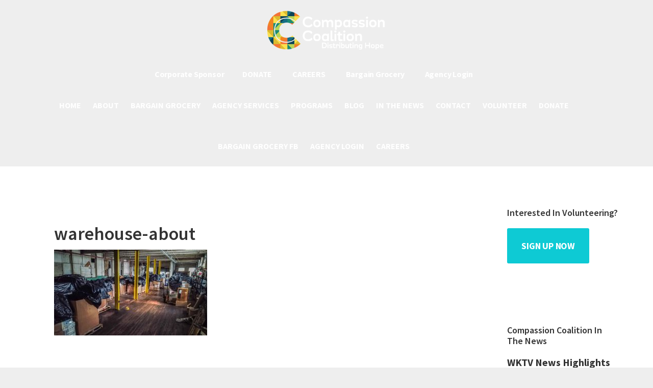

--- FILE ---
content_type: text/html; charset=UTF-8
request_url: https://www.distributehope.org/about/warehouse-about/
body_size: 13143
content:
<!DOCTYPE html>
<html lang="en-US">
<head >
<meta charset="UTF-8" />
<meta name="viewport" content="width=device-width, initial-scale=1" />
<meta name='robots' content='index, follow, max-image-preview:large, max-snippet:-1, max-video-preview:-1' />

			<style type="text/css">
				.slide-excerpt { width: 100%; }
				.slide-excerpt { bottom: 0; }
				.slide-excerpt { right: 0; }
				.flexslider { max-width: 6000px; max-height: 800px; }
				.slide-image { max-height: 800px; }
			</style>
	<!-- This site is optimized with the Yoast SEO plugin v24.5 - https://yoast.com/wordpress/plugins/seo/ -->
	<title>warehouse-about | Distribute Hope</title>
	<link rel="canonical" href="https://www.distributehope.org/about/warehouse-about/" />
	<meta property="og:locale" content="en_US" />
	<meta property="og:type" content="article" />
	<meta property="og:title" content="warehouse-about | Distribute Hope" />
	<meta property="og:url" content="https://www.distributehope.org/about/warehouse-about/" />
	<meta property="og:site_name" content="Distribute Hope" />
	<meta property="article:publisher" content="https://www.facebook.com/CompassionUtica/" />
	<meta property="og:image" content="https://www.distributehope.org/about/warehouse-about" />
	<meta property="og:image:width" content="570" />
	<meta property="og:image:height" content="320" />
	<meta property="og:image:type" content="image/jpeg" />
	<meta name="twitter:card" content="summary_large_image" />
	<script type="application/ld+json" class="yoast-schema-graph">{"@context":"https://schema.org","@graph":[{"@type":"WebPage","@id":"https://www.distributehope.org/about/warehouse-about/","url":"https://www.distributehope.org/about/warehouse-about/","name":"warehouse-about | Distribute Hope","isPartOf":{"@id":"https://www.distributehope.org/#website"},"primaryImageOfPage":{"@id":"https://www.distributehope.org/about/warehouse-about/#primaryimage"},"image":{"@id":"https://www.distributehope.org/about/warehouse-about/#primaryimage"},"thumbnailUrl":"https://www.distributehope.org/wp-content/uploads/2017/06/warehouse-about.jpg","datePublished":"2017-11-13T04:19:16+00:00","breadcrumb":{"@id":"https://www.distributehope.org/about/warehouse-about/#breadcrumb"},"inLanguage":"en-US","potentialAction":[{"@type":"ReadAction","target":["https://www.distributehope.org/about/warehouse-about/"]}]},{"@type":"ImageObject","inLanguage":"en-US","@id":"https://www.distributehope.org/about/warehouse-about/#primaryimage","url":"https://www.distributehope.org/wp-content/uploads/2017/06/warehouse-about.jpg","contentUrl":"https://www.distributehope.org/wp-content/uploads/2017/06/warehouse-about.jpg","width":570,"height":320},{"@type":"BreadcrumbList","@id":"https://www.distributehope.org/about/warehouse-about/#breadcrumb","itemListElement":[{"@type":"ListItem","position":1,"name":"Home","item":"https://www.distributehope.org/"},{"@type":"ListItem","position":2,"name":"About","item":"https://www.distributehope.org/about/"},{"@type":"ListItem","position":3,"name":"warehouse-about"}]},{"@type":"WebSite","@id":"https://www.distributehope.org/#website","url":"https://www.distributehope.org/","name":"Distribute Hope","description":"Reclaiming Dignity Distributing Hope","publisher":{"@id":"https://www.distributehope.org/#organization"},"potentialAction":[{"@type":"SearchAction","target":{"@type":"EntryPoint","urlTemplate":"https://www.distributehope.org/?s={search_term_string}"},"query-input":{"@type":"PropertyValueSpecification","valueRequired":true,"valueName":"search_term_string"}}],"inLanguage":"en-US"},{"@type":"Organization","@id":"https://www.distributehope.org/#organization","name":"Compassion Coalition","url":"https://www.distributehope.org/","logo":{"@type":"ImageObject","inLanguage":"en-US","@id":"https://www.distributehope.org/#/schema/logo/image/","url":"https://www.distributehope.org/wp-content/uploads/2017/11/header-3.png","contentUrl":"https://www.distributehope.org/wp-content/uploads/2017/11/header-3.png","width":468,"height":160,"caption":"Compassion Coalition"},"image":{"@id":"https://www.distributehope.org/#/schema/logo/image/"},"sameAs":["https://www.facebook.com/CompassionUtica/","https://www.instagram.com/compassioncoalitioninc/"]}]}</script>
	<!-- / Yoast SEO plugin. -->


<link rel='dns-prefetch' href='//secure.gravatar.com' />
<link rel='dns-prefetch' href='//stats.wp.com' />
<link rel='dns-prefetch' href='//fonts.googleapis.com' />
<link rel='dns-prefetch' href='//maxcdn.bootstrapcdn.com' />
<link rel='dns-prefetch' href='//v0.wordpress.com' />
<link rel='dns-prefetch' href='//jetpack.wordpress.com' />
<link rel='dns-prefetch' href='//s0.wp.com' />
<link rel='dns-prefetch' href='//public-api.wordpress.com' />
<link rel='dns-prefetch' href='//0.gravatar.com' />
<link rel='dns-prefetch' href='//1.gravatar.com' />
<link rel='dns-prefetch' href='//2.gravatar.com' />
<link rel="alternate" type="application/rss+xml" title="Distribute Hope &raquo; Feed" href="https://www.distributehope.org/feed/" />
<link rel="alternate" type="application/rss+xml" title="Distribute Hope &raquo; Comments Feed" href="https://www.distributehope.org/comments/feed/" />
<link rel="alternate" type="application/rss+xml" title="Distribute Hope &raquo; warehouse-about Comments Feed" href="https://www.distributehope.org/about/warehouse-about/feed/" />
		<!-- This site uses the Google Analytics by MonsterInsights plugin v9.11.1 - Using Analytics tracking - https://www.monsterinsights.com/ -->
							<script src="//www.googletagmanager.com/gtag/js?id=G-BKDVM9KYV7"  data-cfasync="false" data-wpfc-render="false" type="text/javascript" async></script>
			<script data-cfasync="false" data-wpfc-render="false" type="text/javascript">
				var mi_version = '9.11.1';
				var mi_track_user = true;
				var mi_no_track_reason = '';
								var MonsterInsightsDefaultLocations = {"page_location":"https:\/\/www.distributehope.org\/about\/warehouse-about\/"};
								MonsterInsightsDefaultLocations.page_location = window.location.href;
								if ( typeof MonsterInsightsPrivacyGuardFilter === 'function' ) {
					var MonsterInsightsLocations = (typeof MonsterInsightsExcludeQuery === 'object') ? MonsterInsightsPrivacyGuardFilter( MonsterInsightsExcludeQuery ) : MonsterInsightsPrivacyGuardFilter( MonsterInsightsDefaultLocations );
				} else {
					var MonsterInsightsLocations = (typeof MonsterInsightsExcludeQuery === 'object') ? MonsterInsightsExcludeQuery : MonsterInsightsDefaultLocations;
				}

								var disableStrs = [
										'ga-disable-G-BKDVM9KYV7',
									];

				/* Function to detect opted out users */
				function __gtagTrackerIsOptedOut() {
					for (var index = 0; index < disableStrs.length; index++) {
						if (document.cookie.indexOf(disableStrs[index] + '=true') > -1) {
							return true;
						}
					}

					return false;
				}

				/* Disable tracking if the opt-out cookie exists. */
				if (__gtagTrackerIsOptedOut()) {
					for (var index = 0; index < disableStrs.length; index++) {
						window[disableStrs[index]] = true;
					}
				}

				/* Opt-out function */
				function __gtagTrackerOptout() {
					for (var index = 0; index < disableStrs.length; index++) {
						document.cookie = disableStrs[index] + '=true; expires=Thu, 31 Dec 2099 23:59:59 UTC; path=/';
						window[disableStrs[index]] = true;
					}
				}

				if ('undefined' === typeof gaOptout) {
					function gaOptout() {
						__gtagTrackerOptout();
					}
				}
								window.dataLayer = window.dataLayer || [];

				window.MonsterInsightsDualTracker = {
					helpers: {},
					trackers: {},
				};
				if (mi_track_user) {
					function __gtagDataLayer() {
						dataLayer.push(arguments);
					}

					function __gtagTracker(type, name, parameters) {
						if (!parameters) {
							parameters = {};
						}

						if (parameters.send_to) {
							__gtagDataLayer.apply(null, arguments);
							return;
						}

						if (type === 'event') {
														parameters.send_to = monsterinsights_frontend.v4_id;
							var hookName = name;
							if (typeof parameters['event_category'] !== 'undefined') {
								hookName = parameters['event_category'] + ':' + name;
							}

							if (typeof MonsterInsightsDualTracker.trackers[hookName] !== 'undefined') {
								MonsterInsightsDualTracker.trackers[hookName](parameters);
							} else {
								__gtagDataLayer('event', name, parameters);
							}
							
						} else {
							__gtagDataLayer.apply(null, arguments);
						}
					}

					__gtagTracker('js', new Date());
					__gtagTracker('set', {
						'developer_id.dZGIzZG': true,
											});
					if ( MonsterInsightsLocations.page_location ) {
						__gtagTracker('set', MonsterInsightsLocations);
					}
										__gtagTracker('config', 'G-BKDVM9KYV7', {"forceSSL":"true"} );
										window.gtag = __gtagTracker;										(function () {
						/* https://developers.google.com/analytics/devguides/collection/analyticsjs/ */
						/* ga and __gaTracker compatibility shim. */
						var noopfn = function () {
							return null;
						};
						var newtracker = function () {
							return new Tracker();
						};
						var Tracker = function () {
							return null;
						};
						var p = Tracker.prototype;
						p.get = noopfn;
						p.set = noopfn;
						p.send = function () {
							var args = Array.prototype.slice.call(arguments);
							args.unshift('send');
							__gaTracker.apply(null, args);
						};
						var __gaTracker = function () {
							var len = arguments.length;
							if (len === 0) {
								return;
							}
							var f = arguments[len - 1];
							if (typeof f !== 'object' || f === null || typeof f.hitCallback !== 'function') {
								if ('send' === arguments[0]) {
									var hitConverted, hitObject = false, action;
									if ('event' === arguments[1]) {
										if ('undefined' !== typeof arguments[3]) {
											hitObject = {
												'eventAction': arguments[3],
												'eventCategory': arguments[2],
												'eventLabel': arguments[4],
												'value': arguments[5] ? arguments[5] : 1,
											}
										}
									}
									if ('pageview' === arguments[1]) {
										if ('undefined' !== typeof arguments[2]) {
											hitObject = {
												'eventAction': 'page_view',
												'page_path': arguments[2],
											}
										}
									}
									if (typeof arguments[2] === 'object') {
										hitObject = arguments[2];
									}
									if (typeof arguments[5] === 'object') {
										Object.assign(hitObject, arguments[5]);
									}
									if ('undefined' !== typeof arguments[1].hitType) {
										hitObject = arguments[1];
										if ('pageview' === hitObject.hitType) {
											hitObject.eventAction = 'page_view';
										}
									}
									if (hitObject) {
										action = 'timing' === arguments[1].hitType ? 'timing_complete' : hitObject.eventAction;
										hitConverted = mapArgs(hitObject);
										__gtagTracker('event', action, hitConverted);
									}
								}
								return;
							}

							function mapArgs(args) {
								var arg, hit = {};
								var gaMap = {
									'eventCategory': 'event_category',
									'eventAction': 'event_action',
									'eventLabel': 'event_label',
									'eventValue': 'event_value',
									'nonInteraction': 'non_interaction',
									'timingCategory': 'event_category',
									'timingVar': 'name',
									'timingValue': 'value',
									'timingLabel': 'event_label',
									'page': 'page_path',
									'location': 'page_location',
									'title': 'page_title',
									'referrer' : 'page_referrer',
								};
								for (arg in args) {
																		if (!(!args.hasOwnProperty(arg) || !gaMap.hasOwnProperty(arg))) {
										hit[gaMap[arg]] = args[arg];
									} else {
										hit[arg] = args[arg];
									}
								}
								return hit;
							}

							try {
								f.hitCallback();
							} catch (ex) {
							}
						};
						__gaTracker.create = newtracker;
						__gaTracker.getByName = newtracker;
						__gaTracker.getAll = function () {
							return [];
						};
						__gaTracker.remove = noopfn;
						__gaTracker.loaded = true;
						window['__gaTracker'] = __gaTracker;
					})();
									} else {
										console.log("");
					(function () {
						function __gtagTracker() {
							return null;
						}

						window['__gtagTracker'] = __gtagTracker;
						window['gtag'] = __gtagTracker;
					})();
									}
			</script>
							<!-- / Google Analytics by MonsterInsights -->
		<script type="text/javascript">
/* <![CDATA[ */
window._wpemojiSettings = {"baseUrl":"https:\/\/s.w.org\/images\/core\/emoji\/15.0.3\/72x72\/","ext":".png","svgUrl":"https:\/\/s.w.org\/images\/core\/emoji\/15.0.3\/svg\/","svgExt":".svg","source":{"concatemoji":"https:\/\/www.distributehope.org\/wp-includes\/js\/wp-emoji-release.min.js?ver=6.5.7"}};
/*! This file is auto-generated */
!function(i,n){var o,s,e;function c(e){try{var t={supportTests:e,timestamp:(new Date).valueOf()};sessionStorage.setItem(o,JSON.stringify(t))}catch(e){}}function p(e,t,n){e.clearRect(0,0,e.canvas.width,e.canvas.height),e.fillText(t,0,0);var t=new Uint32Array(e.getImageData(0,0,e.canvas.width,e.canvas.height).data),r=(e.clearRect(0,0,e.canvas.width,e.canvas.height),e.fillText(n,0,0),new Uint32Array(e.getImageData(0,0,e.canvas.width,e.canvas.height).data));return t.every(function(e,t){return e===r[t]})}function u(e,t,n){switch(t){case"flag":return n(e,"\ud83c\udff3\ufe0f\u200d\u26a7\ufe0f","\ud83c\udff3\ufe0f\u200b\u26a7\ufe0f")?!1:!n(e,"\ud83c\uddfa\ud83c\uddf3","\ud83c\uddfa\u200b\ud83c\uddf3")&&!n(e,"\ud83c\udff4\udb40\udc67\udb40\udc62\udb40\udc65\udb40\udc6e\udb40\udc67\udb40\udc7f","\ud83c\udff4\u200b\udb40\udc67\u200b\udb40\udc62\u200b\udb40\udc65\u200b\udb40\udc6e\u200b\udb40\udc67\u200b\udb40\udc7f");case"emoji":return!n(e,"\ud83d\udc26\u200d\u2b1b","\ud83d\udc26\u200b\u2b1b")}return!1}function f(e,t,n){var r="undefined"!=typeof WorkerGlobalScope&&self instanceof WorkerGlobalScope?new OffscreenCanvas(300,150):i.createElement("canvas"),a=r.getContext("2d",{willReadFrequently:!0}),o=(a.textBaseline="top",a.font="600 32px Arial",{});return e.forEach(function(e){o[e]=t(a,e,n)}),o}function t(e){var t=i.createElement("script");t.src=e,t.defer=!0,i.head.appendChild(t)}"undefined"!=typeof Promise&&(o="wpEmojiSettingsSupports",s=["flag","emoji"],n.supports={everything:!0,everythingExceptFlag:!0},e=new Promise(function(e){i.addEventListener("DOMContentLoaded",e,{once:!0})}),new Promise(function(t){var n=function(){try{var e=JSON.parse(sessionStorage.getItem(o));if("object"==typeof e&&"number"==typeof e.timestamp&&(new Date).valueOf()<e.timestamp+604800&&"object"==typeof e.supportTests)return e.supportTests}catch(e){}return null}();if(!n){if("undefined"!=typeof Worker&&"undefined"!=typeof OffscreenCanvas&&"undefined"!=typeof URL&&URL.createObjectURL&&"undefined"!=typeof Blob)try{var e="postMessage("+f.toString()+"("+[JSON.stringify(s),u.toString(),p.toString()].join(",")+"));",r=new Blob([e],{type:"text/javascript"}),a=new Worker(URL.createObjectURL(r),{name:"wpTestEmojiSupports"});return void(a.onmessage=function(e){c(n=e.data),a.terminate(),t(n)})}catch(e){}c(n=f(s,u,p))}t(n)}).then(function(e){for(var t in e)n.supports[t]=e[t],n.supports.everything=n.supports.everything&&n.supports[t],"flag"!==t&&(n.supports.everythingExceptFlag=n.supports.everythingExceptFlag&&n.supports[t]);n.supports.everythingExceptFlag=n.supports.everythingExceptFlag&&!n.supports.flag,n.DOMReady=!1,n.readyCallback=function(){n.DOMReady=!0}}).then(function(){return e}).then(function(){var e;n.supports.everything||(n.readyCallback(),(e=n.source||{}).concatemoji?t(e.concatemoji):e.wpemoji&&e.twemoji&&(t(e.twemoji),t(e.wpemoji)))}))}((window,document),window._wpemojiSettings);
/* ]]> */
</script>
<link rel='stylesheet' id='genesis-simple-share-plugin-css-css' href='https://www.distributehope.org/wp-content/plugins/genesis-simple-share/assets/css/share.min.css?ver=0.1.0' type='text/css' media='all' />
<link rel='stylesheet' id='genesis-simple-share-genericons-css-css' href='https://www.distributehope.org/wp-content/plugins/genesis-simple-share/assets/css/genericons.min.css?ver=0.1.0' type='text/css' media='all' />
<link rel='stylesheet' id='distribute-hope-css' href='https://www.distributehope.org/wp-content/themes/distribute-hope/style.css?ver=2.3.3' type='text/css' media='all' />
<style id='wp-emoji-styles-inline-css' type='text/css'>

	img.wp-smiley, img.emoji {
		display: inline !important;
		border: none !important;
		box-shadow: none !important;
		height: 1em !important;
		width: 1em !important;
		margin: 0 0.07em !important;
		vertical-align: -0.1em !important;
		background: none !important;
		padding: 0 !important;
	}
</style>
<link rel='stylesheet' id='wp-block-library-css' href='https://www.distributehope.org/wp-includes/css/dist/block-library/style.min.css?ver=6.5.7' type='text/css' media='all' />
<link rel='stylesheet' id='mediaelement-css' href='https://www.distributehope.org/wp-includes/js/mediaelement/mediaelementplayer-legacy.min.css?ver=4.2.17' type='text/css' media='all' />
<link rel='stylesheet' id='wp-mediaelement-css' href='https://www.distributehope.org/wp-includes/js/mediaelement/wp-mediaelement.min.css?ver=6.5.7' type='text/css' media='all' />
<style id='jetpack-sharing-buttons-style-inline-css' type='text/css'>
.jetpack-sharing-buttons__services-list{display:flex;flex-direction:row;flex-wrap:wrap;gap:0;list-style-type:none;margin:5px;padding:0}.jetpack-sharing-buttons__services-list.has-small-icon-size{font-size:12px}.jetpack-sharing-buttons__services-list.has-normal-icon-size{font-size:16px}.jetpack-sharing-buttons__services-list.has-large-icon-size{font-size:24px}.jetpack-sharing-buttons__services-list.has-huge-icon-size{font-size:36px}@media print{.jetpack-sharing-buttons__services-list{display:none!important}}.editor-styles-wrapper .wp-block-jetpack-sharing-buttons{gap:0;padding-inline-start:0}ul.jetpack-sharing-buttons__services-list.has-background{padding:1.25em 2.375em}
</style>
<style id='classic-theme-styles-inline-css' type='text/css'>
/*! This file is auto-generated */
.wp-block-button__link{color:#fff;background-color:#32373c;border-radius:9999px;box-shadow:none;text-decoration:none;padding:calc(.667em + 2px) calc(1.333em + 2px);font-size:1.125em}.wp-block-file__button{background:#32373c;color:#fff;text-decoration:none}
</style>
<style id='global-styles-inline-css' type='text/css'>
body{--wp--preset--color--black: #000000;--wp--preset--color--cyan-bluish-gray: #abb8c3;--wp--preset--color--white: #ffffff;--wp--preset--color--pale-pink: #f78da7;--wp--preset--color--vivid-red: #cf2e2e;--wp--preset--color--luminous-vivid-orange: #ff6900;--wp--preset--color--luminous-vivid-amber: #fcb900;--wp--preset--color--light-green-cyan: #7bdcb5;--wp--preset--color--vivid-green-cyan: #00d084;--wp--preset--color--pale-cyan-blue: #8ed1fc;--wp--preset--color--vivid-cyan-blue: #0693e3;--wp--preset--color--vivid-purple: #9b51e0;--wp--preset--gradient--vivid-cyan-blue-to-vivid-purple: linear-gradient(135deg,rgba(6,147,227,1) 0%,rgb(155,81,224) 100%);--wp--preset--gradient--light-green-cyan-to-vivid-green-cyan: linear-gradient(135deg,rgb(122,220,180) 0%,rgb(0,208,130) 100%);--wp--preset--gradient--luminous-vivid-amber-to-luminous-vivid-orange: linear-gradient(135deg,rgba(252,185,0,1) 0%,rgba(255,105,0,1) 100%);--wp--preset--gradient--luminous-vivid-orange-to-vivid-red: linear-gradient(135deg,rgba(255,105,0,1) 0%,rgb(207,46,46) 100%);--wp--preset--gradient--very-light-gray-to-cyan-bluish-gray: linear-gradient(135deg,rgb(238,238,238) 0%,rgb(169,184,195) 100%);--wp--preset--gradient--cool-to-warm-spectrum: linear-gradient(135deg,rgb(74,234,220) 0%,rgb(151,120,209) 20%,rgb(207,42,186) 40%,rgb(238,44,130) 60%,rgb(251,105,98) 80%,rgb(254,248,76) 100%);--wp--preset--gradient--blush-light-purple: linear-gradient(135deg,rgb(255,206,236) 0%,rgb(152,150,240) 100%);--wp--preset--gradient--blush-bordeaux: linear-gradient(135deg,rgb(254,205,165) 0%,rgb(254,45,45) 50%,rgb(107,0,62) 100%);--wp--preset--gradient--luminous-dusk: linear-gradient(135deg,rgb(255,203,112) 0%,rgb(199,81,192) 50%,rgb(65,88,208) 100%);--wp--preset--gradient--pale-ocean: linear-gradient(135deg,rgb(255,245,203) 0%,rgb(182,227,212) 50%,rgb(51,167,181) 100%);--wp--preset--gradient--electric-grass: linear-gradient(135deg,rgb(202,248,128) 0%,rgb(113,206,126) 100%);--wp--preset--gradient--midnight: linear-gradient(135deg,rgb(2,3,129) 0%,rgb(40,116,252) 100%);--wp--preset--font-size--small: 13px;--wp--preset--font-size--medium: 20px;--wp--preset--font-size--large: 36px;--wp--preset--font-size--x-large: 42px;--wp--preset--spacing--20: 0.44rem;--wp--preset--spacing--30: 0.67rem;--wp--preset--spacing--40: 1rem;--wp--preset--spacing--50: 1.5rem;--wp--preset--spacing--60: 2.25rem;--wp--preset--spacing--70: 3.38rem;--wp--preset--spacing--80: 5.06rem;--wp--preset--shadow--natural: 6px 6px 9px rgba(0, 0, 0, 0.2);--wp--preset--shadow--deep: 12px 12px 50px rgba(0, 0, 0, 0.4);--wp--preset--shadow--sharp: 6px 6px 0px rgba(0, 0, 0, 0.2);--wp--preset--shadow--outlined: 6px 6px 0px -3px rgba(255, 255, 255, 1), 6px 6px rgba(0, 0, 0, 1);--wp--preset--shadow--crisp: 6px 6px 0px rgba(0, 0, 0, 1);}:where(.is-layout-flex){gap: 0.5em;}:where(.is-layout-grid){gap: 0.5em;}body .is-layout-flex{display: flex;}body .is-layout-flex{flex-wrap: wrap;align-items: center;}body .is-layout-flex > *{margin: 0;}body .is-layout-grid{display: grid;}body .is-layout-grid > *{margin: 0;}:where(.wp-block-columns.is-layout-flex){gap: 2em;}:where(.wp-block-columns.is-layout-grid){gap: 2em;}:where(.wp-block-post-template.is-layout-flex){gap: 1.25em;}:where(.wp-block-post-template.is-layout-grid){gap: 1.25em;}.has-black-color{color: var(--wp--preset--color--black) !important;}.has-cyan-bluish-gray-color{color: var(--wp--preset--color--cyan-bluish-gray) !important;}.has-white-color{color: var(--wp--preset--color--white) !important;}.has-pale-pink-color{color: var(--wp--preset--color--pale-pink) !important;}.has-vivid-red-color{color: var(--wp--preset--color--vivid-red) !important;}.has-luminous-vivid-orange-color{color: var(--wp--preset--color--luminous-vivid-orange) !important;}.has-luminous-vivid-amber-color{color: var(--wp--preset--color--luminous-vivid-amber) !important;}.has-light-green-cyan-color{color: var(--wp--preset--color--light-green-cyan) !important;}.has-vivid-green-cyan-color{color: var(--wp--preset--color--vivid-green-cyan) !important;}.has-pale-cyan-blue-color{color: var(--wp--preset--color--pale-cyan-blue) !important;}.has-vivid-cyan-blue-color{color: var(--wp--preset--color--vivid-cyan-blue) !important;}.has-vivid-purple-color{color: var(--wp--preset--color--vivid-purple) !important;}.has-black-background-color{background-color: var(--wp--preset--color--black) !important;}.has-cyan-bluish-gray-background-color{background-color: var(--wp--preset--color--cyan-bluish-gray) !important;}.has-white-background-color{background-color: var(--wp--preset--color--white) !important;}.has-pale-pink-background-color{background-color: var(--wp--preset--color--pale-pink) !important;}.has-vivid-red-background-color{background-color: var(--wp--preset--color--vivid-red) !important;}.has-luminous-vivid-orange-background-color{background-color: var(--wp--preset--color--luminous-vivid-orange) !important;}.has-luminous-vivid-amber-background-color{background-color: var(--wp--preset--color--luminous-vivid-amber) !important;}.has-light-green-cyan-background-color{background-color: var(--wp--preset--color--light-green-cyan) !important;}.has-vivid-green-cyan-background-color{background-color: var(--wp--preset--color--vivid-green-cyan) !important;}.has-pale-cyan-blue-background-color{background-color: var(--wp--preset--color--pale-cyan-blue) !important;}.has-vivid-cyan-blue-background-color{background-color: var(--wp--preset--color--vivid-cyan-blue) !important;}.has-vivid-purple-background-color{background-color: var(--wp--preset--color--vivid-purple) !important;}.has-black-border-color{border-color: var(--wp--preset--color--black) !important;}.has-cyan-bluish-gray-border-color{border-color: var(--wp--preset--color--cyan-bluish-gray) !important;}.has-white-border-color{border-color: var(--wp--preset--color--white) !important;}.has-pale-pink-border-color{border-color: var(--wp--preset--color--pale-pink) !important;}.has-vivid-red-border-color{border-color: var(--wp--preset--color--vivid-red) !important;}.has-luminous-vivid-orange-border-color{border-color: var(--wp--preset--color--luminous-vivid-orange) !important;}.has-luminous-vivid-amber-border-color{border-color: var(--wp--preset--color--luminous-vivid-amber) !important;}.has-light-green-cyan-border-color{border-color: var(--wp--preset--color--light-green-cyan) !important;}.has-vivid-green-cyan-border-color{border-color: var(--wp--preset--color--vivid-green-cyan) !important;}.has-pale-cyan-blue-border-color{border-color: var(--wp--preset--color--pale-cyan-blue) !important;}.has-vivid-cyan-blue-border-color{border-color: var(--wp--preset--color--vivid-cyan-blue) !important;}.has-vivid-purple-border-color{border-color: var(--wp--preset--color--vivid-purple) !important;}.has-vivid-cyan-blue-to-vivid-purple-gradient-background{background: var(--wp--preset--gradient--vivid-cyan-blue-to-vivid-purple) !important;}.has-light-green-cyan-to-vivid-green-cyan-gradient-background{background: var(--wp--preset--gradient--light-green-cyan-to-vivid-green-cyan) !important;}.has-luminous-vivid-amber-to-luminous-vivid-orange-gradient-background{background: var(--wp--preset--gradient--luminous-vivid-amber-to-luminous-vivid-orange) !important;}.has-luminous-vivid-orange-to-vivid-red-gradient-background{background: var(--wp--preset--gradient--luminous-vivid-orange-to-vivid-red) !important;}.has-very-light-gray-to-cyan-bluish-gray-gradient-background{background: var(--wp--preset--gradient--very-light-gray-to-cyan-bluish-gray) !important;}.has-cool-to-warm-spectrum-gradient-background{background: var(--wp--preset--gradient--cool-to-warm-spectrum) !important;}.has-blush-light-purple-gradient-background{background: var(--wp--preset--gradient--blush-light-purple) !important;}.has-blush-bordeaux-gradient-background{background: var(--wp--preset--gradient--blush-bordeaux) !important;}.has-luminous-dusk-gradient-background{background: var(--wp--preset--gradient--luminous-dusk) !important;}.has-pale-ocean-gradient-background{background: var(--wp--preset--gradient--pale-ocean) !important;}.has-electric-grass-gradient-background{background: var(--wp--preset--gradient--electric-grass) !important;}.has-midnight-gradient-background{background: var(--wp--preset--gradient--midnight) !important;}.has-small-font-size{font-size: var(--wp--preset--font-size--small) !important;}.has-medium-font-size{font-size: var(--wp--preset--font-size--medium) !important;}.has-large-font-size{font-size: var(--wp--preset--font-size--large) !important;}.has-x-large-font-size{font-size: var(--wp--preset--font-size--x-large) !important;}
.wp-block-navigation a:where(:not(.wp-element-button)){color: inherit;}
:where(.wp-block-post-template.is-layout-flex){gap: 1.25em;}:where(.wp-block-post-template.is-layout-grid){gap: 1.25em;}
:where(.wp-block-columns.is-layout-flex){gap: 2em;}:where(.wp-block-columns.is-layout-grid){gap: 2em;}
.wp-block-pullquote{font-size: 1.5em;line-height: 1.6;}
</style>
<link rel='stylesheet' id='video_popup_close_icon-css' href='https://www.distributehope.org/wp-content/plugins/video-popup/css/vp-close-icon/close-button-icon.css?ver=1768978984' type='text/css' media='all' />
<link rel='stylesheet' id='oba_youtubepopup_css-css' href='https://www.distributehope.org/wp-content/plugins/video-popup/css/YouTubePopUp.css?ver=1768978984' type='text/css' media='all' />
<link rel='stylesheet' id='app-topbar-css-css' href='https://www.distributehope.org/wp-content/plugins/topbar-for-genesis/assets/css/style.css?ver=6.5.7' type='text/css' media='all' />
<link rel='stylesheet' id='app-topbar-fontawesome-css-css' href='https://www.distributehope.org/wp-content/plugins/topbar-for-genesis/assets/css/font-awesome.css?ver=6.5.7' type='text/css' media='all' />
<link rel='stylesheet' id='distribute-hope-fonts-css' href='//fonts.googleapis.com/css?family=Source+Sans+Pro:400,600,700|Monoton:400,700,400italic,700italic' type='text/css' media='all' />
<link rel='stylesheet' id='dashicons-css' href='https://www.distributehope.org/wp-includes/css/dashicons.min.css?ver=6.5.7' type='text/css' media='all' />
<link rel='stylesheet' id='font-awesome-css' href='//maxcdn.bootstrapcdn.com/font-awesome/latest/css/font-awesome.min.css?ver=6.5.7' type='text/css' media='all' />
<link rel='stylesheet' id='simple-social-icons-font-css' href='https://www.distributehope.org/wp-content/plugins/simple-social-icons/css/style.css?ver=3.0.2' type='text/css' media='all' />
<link rel='stylesheet' id='lightslider-style-css' href='https://www.distributehope.org/wp-content/plugins/wpstudio-testimonial-slider/assets/css/lightslider.css?ver=6.5.7' type='text/css' media='all' />
<link rel='stylesheet' id='gts-style-css' href='https://www.distributehope.org/wp-content/plugins/wpstudio-testimonial-slider/assets/css/gts-style.css?ver=6.5.7' type='text/css' media='all' />
<link rel='stylesheet' id='__EPYT__style-css' href='https://www.distributehope.org/wp-content/plugins/youtube-embed-plus/styles/ytprefs.min.css?ver=14.2.1.3' type='text/css' media='all' />
<style id='__EPYT__style-inline-css' type='text/css'>

                .epyt-gallery-thumb {
                        width: 33.333%;
                }
                
</style>
<link rel='stylesheet' id='jetpack_css-css' href='https://www.distributehope.org/wp-content/plugins/jetpack/css/jetpack.css?ver=13.6' type='text/css' media='all' />
<link rel='stylesheet' id='jquery.lightbox.min.css-css' href='https://www.distributehope.org/wp-content/plugins/wp-jquery-lightbox/lightboxes/wp-jquery-lightbox/styles/lightbox.min.css?ver=2.3.3' type='text/css' media='all' />
<link rel='stylesheet' id='jqlb-overrides-css' href='https://www.distributehope.org/wp-content/plugins/wp-jquery-lightbox/lightboxes/wp-jquery-lightbox/styles/overrides.css?ver=2.3.3' type='text/css' media='all' />
<style id='jqlb-overrides-inline-css' type='text/css'>

			#outerImageContainer {
				box-shadow: 0 0 4px 2px rgba(0,0,0,.2);
			}
			#imageContainer{
				padding: 6px;
			}
			#imageDataContainer {
				box-shadow: none;
				z-index: auto;
			}
			#prevArrow,
			#nextArrow{
				background-color: rgba(255,255,255,.7;
				color: #000000;
			}
</style>
<link rel='stylesheet' id='slider_styles-css' href='https://www.distributehope.org/wp-content/plugins/genesis-responsive-slider/assets/style.css?ver=1.0.1' type='text/css' media='all' />
<script type="text/javascript" src="https://www.distributehope.org/wp-includes/js/jquery/jquery.min.js?ver=3.7.1" id="jquery-core-js"></script>
<script type="text/javascript" src="https://www.distributehope.org/wp-includes/js/jquery/jquery-migrate.min.js?ver=3.4.1" id="jquery-migrate-js"></script>
<script type="text/javascript" src="https://www.distributehope.org/wp-content/plugins/genesis-simple-share/assets/js/sharrre/jquery.sharrre.min.js?ver=0.1.0" id="genesis-simple-share-plugin-js-js"></script>
<script type="text/javascript" src="https://www.distributehope.org/wp-content/plugins/genesis-simple-share/assets/js/waypoints.min.js?ver=0.1.0" id="genesis-simple-share-waypoint-js-js"></script>
<script type="text/javascript" src="https://www.distributehope.org/wp-content/plugins/google-analytics-for-wordpress/assets/js/frontend-gtag.min.js?ver=9.11.1" id="monsterinsights-frontend-script-js" async="async" data-wp-strategy="async"></script>
<script data-cfasync="false" data-wpfc-render="false" type="text/javascript" id='monsterinsights-frontend-script-js-extra'>/* <![CDATA[ */
var monsterinsights_frontend = {"js_events_tracking":"true","download_extensions":"doc,pdf,ppt,zip,xls,docx,pptx,xlsx","inbound_paths":"[]","home_url":"https:\/\/www.distributehope.org","hash_tracking":"false","v4_id":"G-BKDVM9KYV7"};/* ]]> */
</script>
<script type="text/javascript" src="https://www.distributehope.org/wp-content/plugins/video-popup/js/YouTubePopUp.jquery.js?ver=1768978984" id="oba_youtubepopup_plugin-js"></script>
<script type="text/javascript" src="https://www.distributehope.org/wp-content/plugins/video-popup/js/YouTubePopUp.js?ver=1768978984" id="oba_youtubepopup_activate-js"></script>
<script type="text/javascript" src="https://www.distributehope.org/wp-content/plugins/wpstudio-testimonial-slider/assets/js/lightslider.min.js?ver=6.5.7" id="gts-lighslider-js"></script>
<script type="text/javascript" id="__ytprefs__-js-extra">
/* <![CDATA[ */
var _EPYT_ = {"ajaxurl":"https:\/\/www.distributehope.org\/wp-admin\/admin-ajax.php","security":"06ceabc0a1","gallery_scrolloffset":"20","eppathtoscripts":"https:\/\/www.distributehope.org\/wp-content\/plugins\/youtube-embed-plus\/scripts\/","eppath":"https:\/\/www.distributehope.org\/wp-content\/plugins\/youtube-embed-plus\/","epresponsiveselector":"[\"iframe.__youtube_prefs_widget__\"]","epdovol":"1","version":"14.2.1.3","evselector":"iframe.__youtube_prefs__[src], iframe[src*=\"youtube.com\/embed\/\"], iframe[src*=\"youtube-nocookie.com\/embed\/\"]","ajax_compat":"","maxres_facade":"eager","ytapi_load":"light","pause_others":"","stopMobileBuffer":"1","facade_mode":"","not_live_on_channel":"","vi_active":"","vi_js_posttypes":[]};
/* ]]> */
</script>
<script type="text/javascript" src="https://www.distributehope.org/wp-content/plugins/youtube-embed-plus/scripts/ytprefs.min.js?ver=14.2.1.3" id="__ytprefs__-js"></script>
<link rel="https://api.w.org/" href="https://www.distributehope.org/wp-json/" /><link rel="alternate" type="application/json" href="https://www.distributehope.org/wp-json/wp/v2/media/327" /><link rel="EditURI" type="application/rsd+xml" title="RSD" href="https://www.distributehope.org/xmlrpc.php?rsd" />
<link rel='shortlink' href='https://wp.me/a9oLiM-5h' />
<link rel="alternate" type="application/json+oembed" href="https://www.distributehope.org/wp-json/oembed/1.0/embed?url=https%3A%2F%2Fwww.distributehope.org%2Fabout%2Fwarehouse-about%2F" />
<link rel="alternate" type="text/xml+oembed" href="https://www.distributehope.org/wp-json/oembed/1.0/embed?url=https%3A%2F%2Fwww.distributehope.org%2Fabout%2Fwarehouse-about%2F&#038;format=xml" />
		<script type='text/javascript'>
			var video_popup_unprm_general_settings = {
    			'unprm_r_border': 'true'
			};
		</script>
		<style>img#wpstats{display:none}</style>
				<script>
			document.documentElement.className = document.documentElement.className.replace('no-js', 'js');
		</script>
				<style>
			.no-js img.lazyload {
				display: none;
			}

			figure.wp-block-image img.lazyloading {
				min-width: 150px;
			}

						.lazyload, .lazyloading {
				opacity: 0;
			}

			.lazyloaded {
				opacity: 1;
				transition: opacity 400ms;
				transition-delay: 0ms;
			}

					</style>
		<link rel="icon" href="https://www.distributehope.org/wp-content/themes/distribute-hope/images/favicon.ico" />
<link rel="pingback" href="https://www.distributehope.org/xmlrpc.php" />
<meta name="google-site-verification" content="7PuGI5PoxiuTZdUXfEwUkr53PRYXnoip_rqoPyt7xbo" /><style type="text/css">.site-title a { background: url(https://www.distributehope.org/wp-content/uploads/2017/11/header-3.png) no-repeat !important; }</style>
</head>
<body class="attachment attachment-template-default attachmentid-327 attachment-jpeg custom-header header-image content-sidebar genesis-breadcrumbs-hidden genesis-footer-widgets-visible"><div class="site-container"><header class="site-header"><div class="wrap"><div class="title-area"><p class="site-title"><a href="https://www.distributehope.org/">Distribute Hope</a></p><p class="site-description">Reclaiming Dignity Distributing Hope</p></div><div class="widget-area header-widget-area"><section id="custom_html-20" class="widget_text widget widget_custom_html"><div class="widget_text widget-wrap"><div class="textwidget custom-html-widget"><a class="button green" href= "https://www.distributehope.org/corporate-sponsors/" >Corporate Sponsor</a><a class="button red" href= "https://distributehope.org/donations-single/" >DONATE</a>
<a class="button red" href= "https://distributehope.org/careers" >CAREERS</a>
<a class="button green" href="https://www.facebook.com/bargaingroceryutica/" >Bargain Grocery</a>
<a class="button orange" href="https://agency.distributehope.org/my-account/" >Agency Login</a>

</div></div></section>
<section id="nav_menu-2" class="widget widget_nav_menu"><div class="widget-wrap"><nav class="nav-header"><ul id="menu-main-menu" class="menu genesis-nav-menu"><li id="menu-item-25" class="menu-item menu-item-type-post_type menu-item-object-page menu-item-home menu-item-25"><a href="https://www.distributehope.org/"><span >Home</span></a></li>
<li id="menu-item-23" class="menu-item menu-item-type-post_type menu-item-object-page menu-item-has-children menu-item-23"><a href="https://www.distributehope.org/about/"><span >About</span></a>
<ul class="sub-menu">
	<li id="menu-item-4599" class="menu-item menu-item-type-custom menu-item-object-custom menu-item-4599"><a href="/about/#whoweare"><span >Who We Are</span></a></li>
	<li id="menu-item-4526" class="menu-item menu-item-type-custom menu-item-object-custom menu-item-4526"><a href="/about/#history"><span >History</span></a></li>
	<li id="menu-item-4527" class="menu-item menu-item-type-custom menu-item-object-custom menu-item-4527"><a href="/about/#mission-vision"><span >Mission And Vision</span></a></li>
	<li id="menu-item-4529" class="menu-item menu-item-type-custom menu-item-object-custom menu-item-4529"><a href="/about/#team"><span >Team Members</span></a></li>
	<li id="menu-item-4530" class="menu-item menu-item-type-custom menu-item-object-custom menu-item-4530"><a href="/about/#board"><span >Board</span></a></li>
	<li id="menu-item-4531" class="menu-item menu-item-type-custom menu-item-object-custom menu-item-4531"><a href="/about/#whatwehavedone"><span >What We Have Done 2016</span></a></li>
	<li id="menu-item-4532" class="menu-item menu-item-type-custom menu-item-object-custom menu-item-4532"><a href="/about/#testimonials"><span >Testimonials</span></a></li>
	<li id="menu-item-4533" class="menu-item menu-item-type-custom menu-item-object-custom menu-item-4533"><a href="/about/#programnumbers"><span >Programs</span></a></li>
</ul>
</li>
<li id="menu-item-4630" class="menu-item menu-item-type-post_type menu-item-object-page menu-item-has-children menu-item-4630"><a href="https://www.distributehope.org/your-bargain-grocer/"><span >Bargain Grocery</span></a>
<ul class="sub-menu">
	<li id="menu-item-5474" class="menu-item menu-item-type-post_type menu-item-object-page menu-item-5474"><a href="https://www.distributehope.org/careers/"><span >Careers</span></a></li>
</ul>
</li>
<li id="menu-item-5564" class="menu-item menu-item-type-custom menu-item-object-custom menu-item-5564"><a href="https://agency.distributehope.org/partnership-registration/"><span >Agency Services</span></a></li>
<li id="menu-item-22" class="menu-item menu-item-type-post_type menu-item-object-page menu-item-has-children menu-item-22"><a href="https://www.distributehope.org/services/"><span >Programs</span></a>
<ul class="sub-menu">
	<li id="menu-item-4537" class="menu-item menu-item-type-custom menu-item-object-custom menu-item-4537"><a href="/service/community-giving-initiatives/"><span >Community Giving Initiatives</span></a></li>
</ul>
</li>
<li id="menu-item-3551" class="menu-item menu-item-type-post_type menu-item-object-page menu-item-3551"><a href="https://www.distributehope.org/blog/"><span >Blog</span></a></li>
<li id="menu-item-4790" class="menu-item menu-item-type-post_type menu-item-object-page menu-item-4790"><a href="https://www.distributehope.org/compassion-coalition-in-the-news/"><span >In The News</span></a></li>
<li id="menu-item-21" class="menu-item menu-item-type-post_type menu-item-object-page menu-item-21"><a href="https://www.distributehope.org/contact/"><span >Contact</span></a></li>
<li id="menu-item-4455" class="menu-item menu-item-type-post_type menu-item-object-page menu-item-4455"><a href="https://www.distributehope.org/volunteer-sign-up/"><span >Volunteer</span></a></li>
<li id="menu-item-4545" class="show-menu-mobile menu-item menu-item-type-custom menu-item-object-custom menu-item-4545"><a href="https://www.distributehope.org/donations-single/"><span >Donate</span></a></li>
<li id="menu-item-4546" class="show-menu-mobile menu-item menu-item-type-custom menu-item-object-custom menu-item-4546"><a href="https://www.facebook.com/bargaingroceryutica/"><span >Bargain Grocery FB</span></a></li>
<li id="menu-item-4547" class="show-menu-mobile menu-item menu-item-type-custom menu-item-object-custom menu-item-4547"><a href="https://agency.distributehope.org/my-account/"><span >Agency Login</span></a></li>
<li id="menu-item-5475" class="show-menu-mobile orange menu-item menu-item-type-custom menu-item-object-custom menu-item-5475"><a href="https://distributehope.org/careers"><span >Careers</span></a></li>
</ul></nav></div></section>
</div></div></header><div class="site-inner"><div class="content-sidebar-wrap"><main class="content"><article class="post-327 attachment type-attachment status-inherit entry gs-1 gs-odd gs-even gs-featured-content-entry" aria-label="warehouse-about"><header class="entry-header"><h1 class="entry-title">warehouse-about</h1>
</header><div class="entry-content"><p class="attachment"><a href='https://www.distributehope.org/wp-content/uploads/2017/06/warehouse-about.jpg' rel="lightbox[327]"><img decoding="async" width="300" height="168" data-src="https://www.distributehope.org/wp-content/uploads/2017/06/warehouse-about-300x168.jpg" class="attachment-medium size-medium lazyload" alt="" data-srcset="https://www.distributehope.org/wp-content/uploads/2017/06/warehouse-about-300x168.jpg 300w, https://www.distributehope.org/wp-content/uploads/2017/06/warehouse-about-405x228.jpg 405w, https://www.distributehope.org/wp-content/uploads/2017/06/warehouse-about.jpg 570w" data-sizes="(max-width: 300px) 100vw, 300px" data-attachment-id="327" data-permalink="https://www.distributehope.org/about/warehouse-about/" data-orig-file="https://www.distributehope.org/wp-content/uploads/2017/06/warehouse-about.jpg" data-orig-size="570,320" data-comments-opened="1" data-image-meta="{&quot;aperture&quot;:&quot;0&quot;,&quot;credit&quot;:&quot;&quot;,&quot;camera&quot;:&quot;&quot;,&quot;caption&quot;:&quot;&quot;,&quot;created_timestamp&quot;:&quot;0&quot;,&quot;copyright&quot;:&quot;&quot;,&quot;focal_length&quot;:&quot;0&quot;,&quot;iso&quot;:&quot;0&quot;,&quot;shutter_speed&quot;:&quot;0&quot;,&quot;title&quot;:&quot;&quot;,&quot;orientation&quot;:&quot;0&quot;}" data-image-title="warehouse-about" data-image-description="" data-image-caption="" data-medium-file="https://www.distributehope.org/wp-content/uploads/2017/06/warehouse-about-300x168.jpg" data-large-file="https://www.distributehope.org/wp-content/uploads/2017/06/warehouse-about.jpg" tabindex="0" role="button" src="[data-uri]" style="--smush-placeholder-width: 300px; --smush-placeholder-aspect-ratio: 300/168;" /></a></p>
</div><footer class="entry-footer"></footer></article></main><aside class="sidebar sidebar-primary widget-area" role="complementary" aria-label="Primary Sidebar"><section id="custom_html-19" class="widget_text widget widget_custom_html"><div class="widget_text widget-wrap"><h4 class="widget-title widgettitle">Interested In Volunteering?</h4>
<div class="textwidget custom-html-widget"><a href="https://www.distributehope.org/volunteer-sign-up/" class="button large green">SIGN UP NOW</a></div></div></section>
<section id="featured-content-3" class="featured-content-compassion-coalition-in-the-news featuredpost widget featured-content"><div class="featured-content-compassion-coalition-in-the-news featuredpost widget-wrap"><h4 class="widget-title widgettitle">Compassion Coalition In The News</h4>
<article class="post-5729 news type-news status-publish has-post-thumbnail news-category-new-featured entry gs-1 gs-odd gs-even gs-featured-content-entry" aria-label="WKTV News Highlights Compassion Coalitions AID to LA Fires"><h2 class="entry-title"><a href="https://www.distributehope.org/news/wktv-news-highlights-compassion-coalitions-aid-to-la-fires/" title="WKTV News Highlights Compassion Coalitions AID to LA Fires">WKTV News Highlights Compassion Coalitions AID to LA Fires</a></h2></article><article class="post-5635 news type-news status-publish has-post-thumbnail news-category-new-featured entry gs-2 gs-even gs-featured-content-entry" aria-label="WNYT News Channel 13 Covers Bargain Grocery Troy Ribbon Cutting"><h2 class="entry-title"><a href="https://www.distributehope.org/news/wnyt-news-channel-13-covers-bargain-grocery-troy-ribbon-cutting/" title="WNYT News Channel 13 Covers Bargain Grocery Troy Ribbon Cutting">WNYT News Channel 13 Covers Bargain Grocery Troy Ribbon Cutting</a></h2></article><article class="post-5632 news type-news status-publish has-post-thumbnail news-category-new-featured entry gs-3 gs-odd gs-even gs-featured-content-entry" aria-label="Times Union Albany Reports on Ribbon Cutting Troy Bargain Grocery"><h2 class="entry-title"><a href="https://www.distributehope.org/news/times-union-albany-reports-on-ribbon-cutting-troy-bargain-grocery/" title="Times Union Albany Reports on Ribbon Cutting Troy Bargain Grocery">Times Union Albany Reports on Ribbon Cutting Troy Bargain Grocery</a></h2></article><article class="post-5630 news type-news status-publish has-post-thumbnail entry gs-4 gs-even gs-featured-content-entry" aria-label="News10 ABC Albany Covers Our Construction Ribbon Cutting For Troy Bargain Grocery"><h2 class="entry-title"><a href="https://www.distributehope.org/news/news10-abc-albany-covers-our-construction-ribbon-cutting-for-troy-bargain-grocery/" title="News10 ABC Albany Covers Our Construction Ribbon Cutting For Troy Bargain Grocery">News10 ABC Albany Covers Our Construction Ribbon Cutting For Troy Bargain Grocery</a></h2></article><article class="post-5629 news type-news status-publish has-post-thumbnail news-category-new-featured entry gs-5 gs-odd gs-featured-content-entry" aria-label="Compassion Coalition Sends $500,000 in aid to Vermont Flood Victims"><h2 class="entry-title"><a href="https://www.distributehope.org/news/compassion-coalition-sends-500000-in-aid-to-vermont-flood-victims/" title="Compassion Coalition Sends $500,000 in aid to Vermont Flood Victims">Compassion Coalition Sends $500,000 in aid to Vermont Flood Victims</a></h2></article></div></section>
</aside></div></div><div class="before-footer"><div class="wrap"><section id="custom_html-2" class="widget_text widget widget_custom_html"><div class="widget_text widget-wrap"><div class="textwidget custom-html-widget"><h2>Give Now To Help Us Continue To Fulfill Our Mission</h2></div></div></section>
<section id="custom_html-4" class="widget_text widget widget_custom_html"><div class="widget_text widget-wrap"><div class="textwidget custom-html-widget"></div></div></section>
<section id="custom_html-3" class="widget_text widget widget_custom_html"><div class="widget_text widget-wrap"><div class="textwidget custom-html-widget"><div class="cta_call_to_action_buttons cta_item_buttons">
	<div class="cta_call_to_action_button cta_item_button">
		<a href="http://www.distributehope.org/donations-single/" class="button xlarge first">One Time Donation</a>
	</div>
	<div class="cta_call_to_action_button cta_item_button">
		<a href="http://www.distributehope.org/recurring-donations/" class="button xlarge green">Monthly Gift</a>
	</div>
</div></div></div></section>
</div></div><div class="footer-widgets"><div class="wrap"><div class="widget-area footer-widgets-1 footer-widget-area"><section id="custom_html-14" class="widget_text widget widget_custom_html"><div class="widget_text widget-wrap"><div class="textwidget custom-html-widget"><a href="http://distributehope.org"><img data-src="https://www.distributehope.org/wp-content/uploads/2018/04/footer-logo-1.png" alt="" width="300" height="122" class="alignleft size-full wp-image-148 lazyload" src="[data-uri]" style="--smush-placeholder-width: 300px; --smush-placeholder-aspect-ratio: 300/122;" /></a><div class="clearfix"></div>
<p>At Compassion Coalition, it is our mission to serve the underprivileged, the needy, the poor, the afflicted and those lacking opportunity and basic life necessities such as affordable food, clothing, housing, transportation, employment and finances. We will work locally, regionally,
nationally and globally as needed to accomplish our mission with partners in the public, private, and faith-based organizational communities.</p>

<p>178 Industrial Park Dr. Frankfort, NY 13340</p>
<p>(315)266-0039 <a href="/contact">Contact Us</a></p></div></div></section>
</div><div class="widget-area footer-widgets-2 footer-widget-area"><section id="nav_menu-4" class="widget widget_nav_menu"><div class="widget-wrap"><h4 class="widget-title widgettitle">About Compassion Coalition</h4>
<div class="menu-about-menu-container"><ul id="menu-about-menu" class="menu"><li id="menu-item-4589" class="menu-item menu-item-type-custom menu-item-object-custom menu-item-4589"><a href="/about/#whoweare">Who We Are</a></li>
<li id="menu-item-4590" class="menu-item menu-item-type-custom menu-item-object-custom menu-item-4590"><a href="/about/#history">History</a></li>
<li id="menu-item-4591" class="menu-item menu-item-type-custom menu-item-object-custom menu-item-4591"><a href="/about/#mission-vision">Mission And Vision</a></li>
<li id="menu-item-4594" class="menu-item menu-item-type-custom menu-item-object-custom menu-item-4594"><a href="/about/#team">Team Members</a></li>
<li id="menu-item-4595" class="menu-item menu-item-type-custom menu-item-object-custom menu-item-4595"><a href="/about/#board">Board</a></li>
<li id="menu-item-4596" class="menu-item menu-item-type-custom menu-item-object-custom menu-item-4596"><a href="/about/#whatwehavedone">What We Have Done 2016</a></li>
<li id="menu-item-4597" class="menu-item menu-item-type-custom menu-item-object-custom menu-item-4597"><a href="/about/#testimonials">Testimonials</a></li>
<li id="menu-item-4598" class="menu-item menu-item-type-custom menu-item-object-custom menu-item-4598"><a href="/about/#programnumbers">Programs</a></li>
</ul></div></div></section>
</div><div class="widget-area footer-widgets-3 footer-widget-area"><section id="simple-social-icons-3" class="widget simple-social-icons"><div class="widget-wrap"><h4 class="widget-title widgettitle">FOLLOW US</h4>
<ul class="alignleft"><li class="ssi-facebook"><a href="https://www.facebook.com/CompassionUtica/" target="_blank" rel="noopener noreferrer"><svg role="img" class="social-facebook" aria-labelledby="social-facebook-3"><title id="social-facebook-3">Facebook</title><use xlink:href="https://www.distributehope.org/wp-content/plugins/simple-social-icons/symbol-defs.svg#social-facebook"></use></svg></a></li><li class="ssi-instagram"><a href="https://instagram.com/compassioncoalitioninc" target="_blank" rel="noopener noreferrer"><svg role="img" class="social-instagram" aria-labelledby="social-instagram-3"><title id="social-instagram-3">Instagram</title><use xlink:href="https://www.distributehope.org/wp-content/plugins/simple-social-icons/symbol-defs.svg#social-instagram"></use></svg></a></li></ul></div></section>
</div></div></div><footer class="site-footer"><div class="wrap"><p><div class="creditline">Copyright &copy;2021 &middot; <a href="https://www.distributehope.org">Distribute Hope</a></div></p></div></footer></div><script type='text/javascript'>jQuery( document ).ready(function() {                    jQuery( ".testimonials-list" ).lightSlider( {auto:           true,                        controls:       false,item:           1,                        mode:           'slide',                        pauseOnHover:   true,                        loop:           true,pause:          6000,responsive : [    {        breakpoint:1023,        settings: {            item:2        }    },    {        breakpoint:860,        settings: {            item:1        }    }]} );} );</script><script type='text/javascript'>jQuery(document).ready(function($) {$(".flexslider").flexslider({controlsContainer: "#genesis-responsive-slider",animation: "slide",directionNav: 0,controlNav: 1,animationDuration: 800,slideshowSpeed: 4000    });  });</script><style type="text/css" media="screen">#simple-social-icons-3 ul li a, #simple-social-icons-3 ul li a:hover, #simple-social-icons-3 ul li a:focus { background-color: #999999 !important; border-radius: 30px; color: #ffffff !important; border: 0px #ffffff solid !important; font-size: 18px; padding: 9px; }  #simple-social-icons-3 ul li a:hover, #simple-social-icons-3 ul li a:focus { background-color: #666666 !important; border-color: #ffffff !important; color: #ffffff !important; }  #simple-social-icons-3 ul li a:focus { outline: 1px dotted #666666 !important; }</style><script type="text/javascript" src="https://www.distributehope.org/wp-content/plugins/topbar-for-genesis/assets/scripts/front.js?ver=2.3.2" id="front-topbar-js-js"></script>
<script type="text/javascript" src="https://www.distributehope.org/wp-content/plugins/topbar-for-genesis/assets/scripts/jquery.cookie.js?ver=2.3.2" id="cookie-topbar-js-js"></script>
<script type="text/javascript" src="https://www.distributehope.org/wp-includes/js/comment-reply.min.js?ver=6.5.7" id="comment-reply-js" async="async" data-wp-strategy="async"></script>
<script type="text/javascript" src="https://www.distributehope.org/wp-content/themes/distribute-hope/js/header_scroll.js?ver=1.0.0" id="header-scroll-js"></script>
<script type="text/javascript" id="distribute-hope-responsive-menu-js-extra">
/* <![CDATA[ */
var genesis_responsive_menu = {"mainMenu":"Menu","menuIconClass":"dashicons-before dashicons-menu","subMenu":"Submenu","subMenuIconsClass":"dashicons-before dashicons-arrow-down-alt2","menuClasses":{"combine":[".nav-primary",".nav-header"],"others":[]}};
/* ]]> */
</script>
<script type="text/javascript" src="https://www.distributehope.org/wp-content/themes/distribute-hope/js/responsive-menus.min.js?ver=2.3.3" id="distribute-hope-responsive-menu-js"></script>
<script type="text/javascript" src="https://www.distributehope.org/wp-content/plugins/genesis-responsive-slider/assets/js/jquery.flexslider.js?ver=1.0.1" id="flexslider-js"></script>
<script type="text/javascript" src="https://www.distributehope.org/wp-content/plugins/wp-smush-pro/app/assets/js/smush-lazy-load.min.js?ver=3.17.1" id="smush-lazy-load-js"></script>
<script type="text/javascript" src="https://www.distributehope.org/wp-content/plugins/youtube-embed-plus/scripts/fitvids.min.js?ver=14.2.1.3" id="__ytprefsfitvids__-js"></script>
<script type="text/javascript" src="https://stats.wp.com/e-202604.js" id="jetpack-stats-js" data-wp-strategy="defer"></script>
<script type="text/javascript" id="jetpack-stats-js-after">
/* <![CDATA[ */
_stq = window._stq || [];
_stq.push([ "view", JSON.parse("{\"v\":\"ext\",\"blog\":\"138888728\",\"post\":\"327\",\"tz\":\"-5\",\"srv\":\"www.distributehope.org\",\"j\":\"1:13.6\"}") ]);
_stq.push([ "clickTrackerInit", "138888728", "327" ]);
/* ]]> */
</script>
<script type="text/javascript" src="https://www.distributehope.org/wp-content/plugins/wp-jquery-lightbox/lightboxes/wp-jquery-lightbox/vendor/jquery.touchwipe.min.js?ver=2.3.3" id="wp-jquery-lightbox-swipe-js"></script>
<script type="text/javascript" src="https://www.distributehope.org/wp-content/plugins/wp-jquery-lightbox/inc/purify.min.js?ver=2.3.3" id="wp-jquery-lightbox-purify-js"></script>
<script type="text/javascript" src="https://www.distributehope.org/wp-content/plugins/wp-jquery-lightbox/lightboxes/wp-jquery-lightbox/vendor/panzoom.min.js?ver=2.3.3" id="wp-jquery-lightbox-panzoom-js"></script>
<script type="text/javascript" id="wp-jquery-lightbox-js-extra">
/* <![CDATA[ */
var JQLBSettings = {"showTitle":"1","useAltForTitle":"1","showCaption":"1","showNumbers":"1","fitToScreen":"1","resizeSpeed":"400","showDownload":"","navbarOnTop":"","marginSize":"100","mobileMarginSize":"10","slideshowSpeed":"4000","allowPinchZoom":"1","borderSize":"6","borderColor":"#fff","overlayColor":"#fff","overlayOpacity":"0.7","newNavStyle":"1","fixedNav":"1","showInfoBar":"0","prevLinkTitle":"previous image","nextLinkTitle":"next image","closeTitle":"close image gallery","image":"Image ","of":" of ","download":"Download","pause":"(Pause Slideshow)","play":"(Play Slideshow)"};
/* ]]> */
</script>
<script type="text/javascript" src="https://www.distributehope.org/wp-content/plugins/wp-jquery-lightbox/lightboxes/wp-jquery-lightbox/jquery.lightbox.js?ver=2.3.3" id="wp-jquery-lightbox-js"></script>
</body></html>


--- FILE ---
content_type: application/javascript
request_url: https://www.distributehope.org/wp-content/themes/distribute-hope/js/header_scroll.js?ver=1.0.0
body_size: 267
content:
jQuery( function ( $ ) {

	// Add header class to body after 10px
	$(window).bind( 'load scroll', function() {

		if ( $(window).scrollTop() > 10 ) {

			$( 'body' ).addClass( 'header-scroll' );

		} else {

			$( 'body' ).removeClass( 'header-scroll' );

		}

	});

	$( 'div[class^="front-page-"] a[href*=#]:not([href=#])' ).click(function() {

		if (location.pathname.replace(/^\//, '') == this.pathname.replace(/^\//, '') && location.hostname == this.hostname) {

			var target = $(this.hash);
			target = target.length ? target : $( '[name=' + this.hash.slice(1) + ']' );

			if (target.length) {

				$( 'html,body' ).animate({
					scrollTop: target.offset().top
				}, 1000);

				return false;

			}
		}

	});

});